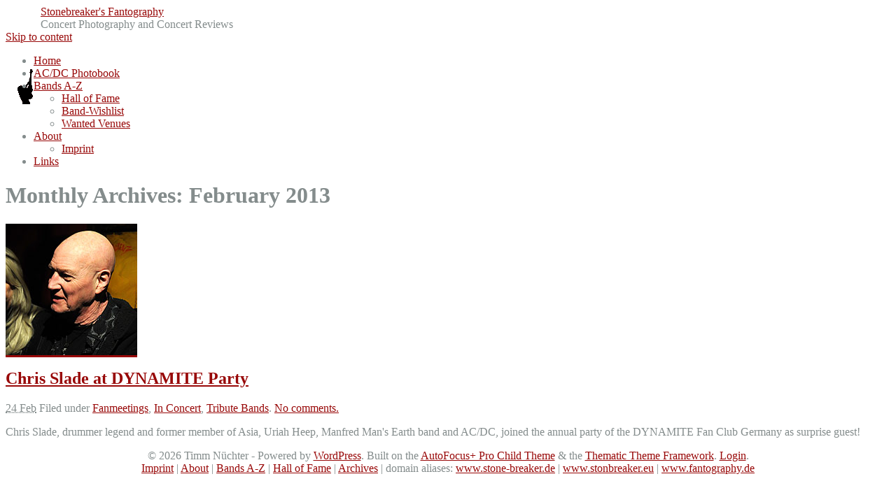

--- FILE ---
content_type: text/html; charset=UTF-8
request_url: http://www.stonebreaker.de/2013/02/
body_size: 16104
content:
<!DOCTYPE html PUBLIC "-//W3C//DTD XHTML 1.0 Transitional//EN" "http://www.w3.org/TR/xhtml1/DTD/xhtml1-transitional.dtd">
<html xmlns="http://www.w3.org/1999/xhtml" dir="ltr" lang="de">
<head profile="http://gmpg.org/xfn/11">
	<title>Concert Photography and Concert Reviews</title>

	<meta http-equiv="Content-Type" content="text/html; charset=UTF-8" />

	<meta name="robots" content="noindex,follow" />

	<link rel="stylesheet" type="text/css" href="http://www.stonebreaker.de/wp-content/themes/autofocuspro/style.css" />

	<link rel="alternate" type="application/rss+xml" href="http://www.stonebreaker.de/feed/" title="Stonebreaker&#039;s Fantography Posts RSS feed" />
	<link rel="alternate" type="application/rss+xml" href="http://www.stonebreaker.de/comments/feed/" title="Stonebreaker&#039;s Fantography Comments RSS feed" />

	<link rel="pingback" href="http://www.stonebreaker.de/xmlrpc.php" />

                        <style type="text/css" media="screen" >
                                .socialwrap li.icon_text a img, .socialwrap li.iconOnly a img, .followwrap li.icon_text a img, .followwrap li.iconOnly a img{border-width:0 !important;background-color:none;}#follow.right {width:32px;position:fixed; right:0; top:100px;background-color:#878787;padding:10px 0;font-family:impact,charcoal,arial, helvetica,sans-serif;-moz-border-radius-topleft: 5px;-webkit-border-top-left-radius:5px;-moz-border-radius-bottomleft:5px;-webkit-border-bottom-left-radius:5px;border:2px solid #fff;border-right-width:0}#follow.right ul {padding:0; margin:0; list-style-type:none !important;font-size:24px;color:black;}
#follow.right ul li {padding-bottom:10px;list-style-type:none !important;padding-left:4px;padding-right:4px}
#follow img{border:none;}#follow.right ul li.follow {margin:0 4px;}
#follow.right ul li.follow img {border-width:0;display:block;overflow:hidden; background:transparent url(http://www.stonebreaker.de/wp-content/plugins/share-and-follow/images/impact/follow-right.png) no-repeat -0px 0px;height:79px;width:20px;}
#follow.right ul li a {display:block;}
#follow.right ul li.follow span, #follow ul li a span {display:none}.share {margin:0 1px 1px 0;}
.phat span {display:inline;}
ul.row li {float:left;list-style-type:none;}
li.iconOnly a span.head {display:none}
#follow.left ul.size16 li.follow{margin:0px auto !important}
li.icon_text a {padding-left:0;margin-right:1px}
li.text_only a {background-image:none !important;padding-left:0;}
li.text_only a img {display:none;}
li.icon_text a span{background-image:none !important;padding-left:0 !important; }
li.iconOnly a span.head {display:none}
ul.socialwrap li {margin:0 1px 1px 0 !important;}
ul.socialwrap li a {text-decoration:none;}ul.row li {float:left;line-height:auto !important;}
ul.row li a img {padding:0}.size16 li a,.size24 li a,.size32 li a, .size48 li a, .size60 li a {display:block}ul.socialwrap {list-style-type:none !important;margin:0; padding:0;text-indent:0 !important;}
ul.socialwrap li {list-style-type:none !important;background-image:none;padding:0;list-style-image:none !important;}
ul.followwrap {list-style-type:none !important;margin:0; padding:0}
ul.followwrap li {margin-right:1px;margin-bottom:1px;list-style-type:none !important;}
#follow.right ul.followwrap li, #follow.left ul.followwrap li {margin-right:0px;margin-bottom:0px;}
.shareinpost {clear:both;padding-top:5px}.shareinpost ul.socialwrap {list-style-type:none !important;margin:0 !important; padding:0 !important}
.shareinpost ul.socialwrap li {padding-left:0 !important;background-image:none !important;margin-left:0 !important;list-style-type:none !important;text-indent:0 !important}
.socialwrap li.icon_text a img, .socialwrap li.iconOnly a img{border-width:0}ul.followrap li {list-style-type:none;list-style-image:none !important;}
div.clean {clear:left;}
div.display_none {display:none;}
                        </style>
                                                <style type="text/css" media="print" >
                                body {background: white;font-size: 12pt;color:black;}
 * {background-image:none;}
 #wrapper, #content {width: auto;margin: 0 5%;padding: 0;border: 0;float: none !important;color: black;background: transparent none;}
 a { text-decoration : underline; color : #0000ff; }
#menu, #navigation, #navi, .menu {display:none}
                        </style>
                        	<link rel="shortcut icon" href="http://www.stonebreaker.de/wp-content/themes/autofocuspro/img/favicon.ico">
<link rel='stylesheet' id='afportfolio-css'  href='http://www.stonebreaker.de/wp-content/themes/autofocuspro/css/portfolio-layout.css?ver=20100610' type='text/css' media='all' />
<link rel='stylesheet' id='fancyboxstyles-css'  href='http://www.stonebreaker.de/wp-content/themes/autofocuspro/js/fancybox/jquery.fancybox-1.3.1.css?ver=1.3.1' type='text/css' media='all' />
<link rel='stylesheet' id='afiestyles-css'  href='http://www.stonebreaker.de/wp-content/themes/autofocuspro/css/ie-styles.css?ver=20100329' type='text/css' media='all' />
<script type='text/javascript' src='http://www.stonebreaker.de/wp-includes/js/jquery/jquery.js?ver=1.4.2'></script>
<script type='text/javascript' src='http://www.stonebreaker.de/wp-content/themes/autofocuspro/js/jquery.imgCenter.minified.js?ver=1.0'></script>
<script type='text/javascript' src='http://www.stonebreaker.de/wp-content/themes/autofocuspro/js/jquery.hotkeys-0.7.9.min.js?ver=0.7.9'></script>
<script type='text/javascript' src='http://www.stonebreaker.de/wp-content/themes/autofocuspro/js/jquery.easing-1.3.pack.js?ver=1.3'></script>
<script type='text/javascript' src='http://www.stonebreaker.de/wp-content/themes/autofocuspro/js/jquery.anythingslider.js?ver=1.2'></script>
<script type='text/javascript' src='http://www.stonebreaker.de/wp-content/themes/autofocuspro/js/afscripts.js?ver=1.4'></script>
<link rel="EditURI" type="application/rsd+xml" title="RSD" href="http://www.stonebreaker.de/xmlrpc.php?rsd" />
<link rel="wlwmanifest" type="application/wlwmanifest+xml" href="http://www.stonebreaker.de/wp-includes/wlwmanifest.xml" /> 
<link rel='index' title='Stonebreaker&#039;s Fantography' href='http://www.stonebreaker.de/' />

<style type="text/css">
	/* <![CDATA[ */
	/* AutoFocus+ Pro Colors */
	body, #content .entry-content blockquote cite,
	.ie7 #content .entry-content div.large-image p {color:#848C8C;}
	body, .menu ul li a {background-color:#FFFFFF}
	a,a:link, a:visited, .sf-menu .current_page_item ul a, #content .photo-credit a:hover, #content .entry-content blockquote.pull-quote, .af-color {color:#980808}
	a:active,a:hover, .sf-menu .current_page_item a, .sf-menu .current_page_item a:hover {color:#848C8C}
	.sf-menu ul a:hover, .sf-menu .current_page_item ul a:hover,
	.blog #content .entry-title a,
	.blog #content .entry-meta abbr,
	.ie6.blog #content .entry-meta .entry-date,
	.blog #content .entry-content, .blog #content .entry-content a,
	#content .photo-credit, #content .photo-credit a,
	#thumbNav a, 
	#content .entry-content div.large-image p,
	.ie6.blog #content .entry-meta a,
	#fancybox-title {color:#FFFFFF}
	.single .post-image-container,
	.single .post-video-container,
	.anythingSlider ul li {background-color:#A8A8A8}
	.sf-menu ul a:hover,
	.blog #content .hentry,
	.archive .post-image-container,
	.archive .post-video-container,
	#slider-controls ol li:hover, #slider-controls ol li.current, #thumbNav a.cur, #thumbNav a:hover {background-color:#980808}
	hr,
	.sf-menu ul, .sf-menu ul a,
	#content .page-title,
	#content .entry-content div.wp-caption,
	#content .entry-content blockquote,
	.single #content .entry-meta,
	.single.grid-layout #content .entry-title,
	.page #content .entry-meta,
	.archive #content .entry-meta,
	.search #content .entry-meta,
	.search #content .noresults,
	#single-sidebar,
	#content .entry-content table, #content .entry-content th, #content .entry-content td,
	#content div.error404,
	#comments-list ol, #comments-list li, #comments-list #respond, #comments-list ul li,
	#trackbacks-list h3,
	.aside ul li.widgetcontainer li ul {border-color:#848C8C}
	#comments-list li.bypostauthor,
	#comments-list li.bypostauthor .avatar,
	#comments-list ul.children li.bypostauthor .avatar {border-color:#980808}

/*	Header Logo CSS */
	#header {background:transparent url('http://www.stonebreaker.de/wp-content/uploads/2011/03/logo_stonebreaker_freigestellt-50x292.gif') left center no-repeat;}
	#header h1 a span {color:#ba1717;}
	#header h1 a:hover span {color:#FFF;}
    /* TN, 07.03.2011: Branding breiter gemacht von 238 auf 292px */
	#branding {padding-left:50px;width:292px;}
	
	/* ]]> */
</style>

<script type="text/javascript">
	/* <![CDATA[ */
	/* AutoFocus+ Pro JS Options */
jQuery(document).ready(function(){



	});	
	/* ]]> */
</script>


	<script type="text/javascript" src="http://www.stonebreaker.de/wp-content/themes/thematic/library/scripts/hoverIntent.js"></script>
	<script type="text/javascript" src="http://www.stonebreaker.de/wp-content/themes/thematic/library/scripts/superfish.js"></script>
	<script type="text/javascript" src="http://www.stonebreaker.de/wp-content/themes/thematic/library/scripts/supersubs.js"></script>
	<script type="text/javascript" src="http://www.stonebreaker.de/wp-content/themes/thematic/library/scripts/thematic-dropdowns.js"></script>

	<script type="text/javascript">
		/*<![CDATA[*/
		jQuery.noConflict();
		/*]]>*/
	</script>

</head>

<body class="wordpress blogid-1 y2026 m01 d24 h08 archive date not-singular grid-layout mac chrome ch131">

<div id="wrapper" class="hfeed">	<div id="leader-board-wrapper">
		</div>
   

    <div id="header">
    
        <div id="branding">
	<div id="blog-title"><a href="http://www.stonebreaker.de/" title="Stonebreaker&#039;s Fantography" rel="home"><span>Stonebreaker&#039;s Fantography</span></a></div>
		<div id="blog-description">Concert Photography and Concert Reviews</div>

		</div><!--  #branding -->
	    
	    <div id="access">
	    		
	    	<div class="skip-link"><a href="#content" title="Skip navigation to the content">Skip to content</a></div><!-- .skip-link -->
	    		
	    	<div class="menu"><ul id="menu-stonebreaker-standard" class="sf-menu"><li id="menu-item-964" class="menu-item menu-item-type-custom menu-item-964"><a href="/">Home</a></li>
<li id="menu-item-2022" class="menu-item menu-item-type-custom menu-item-2022"><a href="/photobook/">AC/DC Photobook</a></li>
<li id="menu-item-694" class="menu-item menu-item-type-post_type menu-item-694"><a href="http://www.stonebreaker.de/bands-a-z/">Bands A-Z</a>
<ul class="sub-menu">
	<li id="menu-item-691" class="menu-item menu-item-type-custom menu-item-691"><a href="/2011/02/27/hall-of-fame/">Hall of Fame</a></li>
	<li id="menu-item-698" class="menu-item menu-item-type-post_type menu-item-698"><a href="http://www.stonebreaker.de/bands-a-z/wishlist/">Band-Wishlist</a></li>
	<li id="menu-item-711" class="menu-item menu-item-type-post_type menu-item-711"><a href="http://www.stonebreaker.de/bands-a-z/wanted-venues/">Wanted Venues</a></li>
</ul>
</li>
<li id="menu-item-696" class="menu-item menu-item-type-post_type menu-item-696"><a href="http://www.stonebreaker.de/about/">About</a>
<ul class="sub-menu">
	<li id="menu-item-695" class="menu-item menu-item-type-post_type menu-item-695"><a href="http://www.stonebreaker.de/imprint/">Imprint</a></li>
</ul>
</li>
<li id="menu-item-1821" class="menu-item menu-item-type-post_type menu-item-1821"><a href="http://www.stonebreaker.de/links/">Links</a></li>
</ul></div>	        
		</div><!-- #access -->
		
		
	</div><!-- #header-->
       
    <div id="main">
    
		<div id="container">
		
		    		
		    <div id="content">
		
		        <h1 class="page-title">Monthly Archives: <span>February 2013</span></h1>
			<div id="nav-above" class="navigation">
				<div class="nav-previous"></div>
				<div class="nav-next"></div>
			</div>	
	

				<div id="post-2831" class="hentry p1 post publish author-stonebreaker category-fanmeetings category-in-concert category-tribute-bands tag-big-balls tag-chris-slade tag-dynamite-fan-club tag-eigenart tag-ludenscheid is-excerpt custom-excerpt comments-open pings-open y2013 m02 d24 h22 slug-chris-slade-at-dynamite-party">				
						<a href="http://www.stonebreaker.de/2013/02/24/chris-slade-at-dynamite-party/" rel="bookmark" class="post-image-container"><img width="188" height="188" src="http://www.stonebreaker.de/wp-content/uploads/2013/02/130223_043_dynamite-fan-club-party_luedenscheid_fi-188x188.jpg" class="attachment-archive-thumbnail wp-post-image" alt="130223_043_dynamite-fan-club-party_luedenscheid_fi" title="130223_043_dynamite-fan-club-party_luedenscheid_fi" /></a>
		
					

	<h2 class="entry-title"><a href="http://www.stonebreaker.de/2013/02/24/chris-slade-at-dynamite-party/" title="Permalink to Chris Slade at DYNAMITE Party" rel="bookmark">Chris Slade at DYNAMITE Party</a></h2>


				<div class="entry-meta">
					<span class="entry-date"><abbr class="published" title="2013-02-24T21:46:14+0000">24 Feb</abbr></span>
					<span class="cat-links">Filed under <a href="http://www.stonebreaker.de/category/fanmeetings/" title="View all posts in Fanmeetings" rel="category tag">Fanmeetings</a>, <a href="http://www.stonebreaker.de/category/in-concert/" title="View all posts in In Concert" rel="category tag">In Concert</a>, <a href="http://www.stonebreaker.de/category/tribute-bands/" title="View all posts in Tribute Bands" rel="category tag">Tribute Bands</a>.</span>
					<span class="comments-link"><a href="http://www.stonebreaker.de/2013/02/24/chris-slade-at-dynamite-party/#respond" title="Comment on Chris Slade at DYNAMITE Party">No comments.</a></span>
									</div>

					<div class="entry-content">
<p>Chris Slade, drummer legend and former member of Asia, Uriah Heep, Manfred Man's Earth band and AC/DC, joined the annual party of the DYNAMITE Fan Club Germany as surprise guest!</p>

					</div><!-- .entry-content -->
									</div><!-- #post -->

					
		    </div><!-- #content -->
		    
		     
		    
		</div><!-- #container -->


<div id="primary" class="aside main-aside">
	<ul class="xoxo">

	</ul>
</div><!-- #primary .aside -->

<div id="secondary" class="aside main-aside">
	<ul class="xoxo">

	</ul>
</div><!-- #secondary .aside -->

    </div><!-- #main -->
    
        

	<div id="footer">
    
            
        <div id="siteinfo">        

    	<div align="center">© <span class="the-year">2026</span> Timm Nüchter - Powered by <a class="wp-link" href="http://WordPress.org/" title="WordPress" rel="generator">WordPress</a>. Built on the <a class="child-theme-link" href="http://fthrwght.com/autofocus/" title="AutoFocus+ Pro" rel="theme">AutoFocus+ Pro Child Theme</a> &amp; the <a class="theme-link" href="http://themeshaper.com/thematic/" title="Thematic Theme Framework" rel="designer">Thematic Theme Framework</a>. <a href="http://www.stonebreaker.de/wp-login.php">Login</a>.
<br>
<a href="/imprint/">Imprint</a> | <a href="/about/">About</a> | <a href="/bands-a-z/">Bands A-Z</a> | <a href="/2011/02/27/hall-of-fame/">Hall of Fame</a> | <a href="/archives/">Archives</a> | domain aliases: <a href="http://www.stone-breaker.de/">www.stone-breaker.de</a> | <a href="http://www.stonebreaker.eu/">www.stonbreaker.eu</a> | <a href="http://www.fantography.de/">www.fantography.de</a> 
</div>    
		</div><!-- #siteinfo -->
    
    	        
	</div><!-- #footer -->
	
    </div><!-- #wrapper .hfeed -->  

<!-- Site design based on AutoFocus+ Pro by Allan Cole for http://fthrwght.com/autofocus -->

</body>
</html>